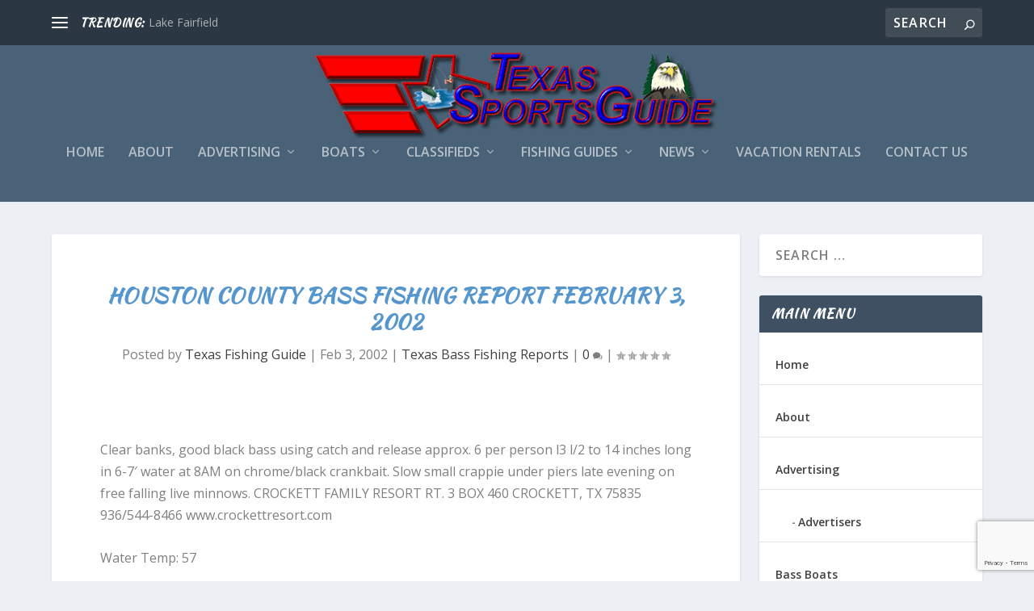

--- FILE ---
content_type: text/html; charset=utf-8
request_url: https://www.google.com/recaptcha/api2/anchor?ar=1&k=6LfJe04kAAAAAHihgOmvCYB-AXby1CHoP54KafAe&co=aHR0cHM6Ly90ZXhzLmNvbTo0NDM.&hl=en&v=PoyoqOPhxBO7pBk68S4YbpHZ&size=invisible&anchor-ms=20000&execute-ms=30000&cb=5ku0tx994rr8
body_size: 49906
content:
<!DOCTYPE HTML><html dir="ltr" lang="en"><head><meta http-equiv="Content-Type" content="text/html; charset=UTF-8">
<meta http-equiv="X-UA-Compatible" content="IE=edge">
<title>reCAPTCHA</title>
<style type="text/css">
/* cyrillic-ext */
@font-face {
  font-family: 'Roboto';
  font-style: normal;
  font-weight: 400;
  font-stretch: 100%;
  src: url(//fonts.gstatic.com/s/roboto/v48/KFO7CnqEu92Fr1ME7kSn66aGLdTylUAMa3GUBHMdazTgWw.woff2) format('woff2');
  unicode-range: U+0460-052F, U+1C80-1C8A, U+20B4, U+2DE0-2DFF, U+A640-A69F, U+FE2E-FE2F;
}
/* cyrillic */
@font-face {
  font-family: 'Roboto';
  font-style: normal;
  font-weight: 400;
  font-stretch: 100%;
  src: url(//fonts.gstatic.com/s/roboto/v48/KFO7CnqEu92Fr1ME7kSn66aGLdTylUAMa3iUBHMdazTgWw.woff2) format('woff2');
  unicode-range: U+0301, U+0400-045F, U+0490-0491, U+04B0-04B1, U+2116;
}
/* greek-ext */
@font-face {
  font-family: 'Roboto';
  font-style: normal;
  font-weight: 400;
  font-stretch: 100%;
  src: url(//fonts.gstatic.com/s/roboto/v48/KFO7CnqEu92Fr1ME7kSn66aGLdTylUAMa3CUBHMdazTgWw.woff2) format('woff2');
  unicode-range: U+1F00-1FFF;
}
/* greek */
@font-face {
  font-family: 'Roboto';
  font-style: normal;
  font-weight: 400;
  font-stretch: 100%;
  src: url(//fonts.gstatic.com/s/roboto/v48/KFO7CnqEu92Fr1ME7kSn66aGLdTylUAMa3-UBHMdazTgWw.woff2) format('woff2');
  unicode-range: U+0370-0377, U+037A-037F, U+0384-038A, U+038C, U+038E-03A1, U+03A3-03FF;
}
/* math */
@font-face {
  font-family: 'Roboto';
  font-style: normal;
  font-weight: 400;
  font-stretch: 100%;
  src: url(//fonts.gstatic.com/s/roboto/v48/KFO7CnqEu92Fr1ME7kSn66aGLdTylUAMawCUBHMdazTgWw.woff2) format('woff2');
  unicode-range: U+0302-0303, U+0305, U+0307-0308, U+0310, U+0312, U+0315, U+031A, U+0326-0327, U+032C, U+032F-0330, U+0332-0333, U+0338, U+033A, U+0346, U+034D, U+0391-03A1, U+03A3-03A9, U+03B1-03C9, U+03D1, U+03D5-03D6, U+03F0-03F1, U+03F4-03F5, U+2016-2017, U+2034-2038, U+203C, U+2040, U+2043, U+2047, U+2050, U+2057, U+205F, U+2070-2071, U+2074-208E, U+2090-209C, U+20D0-20DC, U+20E1, U+20E5-20EF, U+2100-2112, U+2114-2115, U+2117-2121, U+2123-214F, U+2190, U+2192, U+2194-21AE, U+21B0-21E5, U+21F1-21F2, U+21F4-2211, U+2213-2214, U+2216-22FF, U+2308-230B, U+2310, U+2319, U+231C-2321, U+2336-237A, U+237C, U+2395, U+239B-23B7, U+23D0, U+23DC-23E1, U+2474-2475, U+25AF, U+25B3, U+25B7, U+25BD, U+25C1, U+25CA, U+25CC, U+25FB, U+266D-266F, U+27C0-27FF, U+2900-2AFF, U+2B0E-2B11, U+2B30-2B4C, U+2BFE, U+3030, U+FF5B, U+FF5D, U+1D400-1D7FF, U+1EE00-1EEFF;
}
/* symbols */
@font-face {
  font-family: 'Roboto';
  font-style: normal;
  font-weight: 400;
  font-stretch: 100%;
  src: url(//fonts.gstatic.com/s/roboto/v48/KFO7CnqEu92Fr1ME7kSn66aGLdTylUAMaxKUBHMdazTgWw.woff2) format('woff2');
  unicode-range: U+0001-000C, U+000E-001F, U+007F-009F, U+20DD-20E0, U+20E2-20E4, U+2150-218F, U+2190, U+2192, U+2194-2199, U+21AF, U+21E6-21F0, U+21F3, U+2218-2219, U+2299, U+22C4-22C6, U+2300-243F, U+2440-244A, U+2460-24FF, U+25A0-27BF, U+2800-28FF, U+2921-2922, U+2981, U+29BF, U+29EB, U+2B00-2BFF, U+4DC0-4DFF, U+FFF9-FFFB, U+10140-1018E, U+10190-1019C, U+101A0, U+101D0-101FD, U+102E0-102FB, U+10E60-10E7E, U+1D2C0-1D2D3, U+1D2E0-1D37F, U+1F000-1F0FF, U+1F100-1F1AD, U+1F1E6-1F1FF, U+1F30D-1F30F, U+1F315, U+1F31C, U+1F31E, U+1F320-1F32C, U+1F336, U+1F378, U+1F37D, U+1F382, U+1F393-1F39F, U+1F3A7-1F3A8, U+1F3AC-1F3AF, U+1F3C2, U+1F3C4-1F3C6, U+1F3CA-1F3CE, U+1F3D4-1F3E0, U+1F3ED, U+1F3F1-1F3F3, U+1F3F5-1F3F7, U+1F408, U+1F415, U+1F41F, U+1F426, U+1F43F, U+1F441-1F442, U+1F444, U+1F446-1F449, U+1F44C-1F44E, U+1F453, U+1F46A, U+1F47D, U+1F4A3, U+1F4B0, U+1F4B3, U+1F4B9, U+1F4BB, U+1F4BF, U+1F4C8-1F4CB, U+1F4D6, U+1F4DA, U+1F4DF, U+1F4E3-1F4E6, U+1F4EA-1F4ED, U+1F4F7, U+1F4F9-1F4FB, U+1F4FD-1F4FE, U+1F503, U+1F507-1F50B, U+1F50D, U+1F512-1F513, U+1F53E-1F54A, U+1F54F-1F5FA, U+1F610, U+1F650-1F67F, U+1F687, U+1F68D, U+1F691, U+1F694, U+1F698, U+1F6AD, U+1F6B2, U+1F6B9-1F6BA, U+1F6BC, U+1F6C6-1F6CF, U+1F6D3-1F6D7, U+1F6E0-1F6EA, U+1F6F0-1F6F3, U+1F6F7-1F6FC, U+1F700-1F7FF, U+1F800-1F80B, U+1F810-1F847, U+1F850-1F859, U+1F860-1F887, U+1F890-1F8AD, U+1F8B0-1F8BB, U+1F8C0-1F8C1, U+1F900-1F90B, U+1F93B, U+1F946, U+1F984, U+1F996, U+1F9E9, U+1FA00-1FA6F, U+1FA70-1FA7C, U+1FA80-1FA89, U+1FA8F-1FAC6, U+1FACE-1FADC, U+1FADF-1FAE9, U+1FAF0-1FAF8, U+1FB00-1FBFF;
}
/* vietnamese */
@font-face {
  font-family: 'Roboto';
  font-style: normal;
  font-weight: 400;
  font-stretch: 100%;
  src: url(//fonts.gstatic.com/s/roboto/v48/KFO7CnqEu92Fr1ME7kSn66aGLdTylUAMa3OUBHMdazTgWw.woff2) format('woff2');
  unicode-range: U+0102-0103, U+0110-0111, U+0128-0129, U+0168-0169, U+01A0-01A1, U+01AF-01B0, U+0300-0301, U+0303-0304, U+0308-0309, U+0323, U+0329, U+1EA0-1EF9, U+20AB;
}
/* latin-ext */
@font-face {
  font-family: 'Roboto';
  font-style: normal;
  font-weight: 400;
  font-stretch: 100%;
  src: url(//fonts.gstatic.com/s/roboto/v48/KFO7CnqEu92Fr1ME7kSn66aGLdTylUAMa3KUBHMdazTgWw.woff2) format('woff2');
  unicode-range: U+0100-02BA, U+02BD-02C5, U+02C7-02CC, U+02CE-02D7, U+02DD-02FF, U+0304, U+0308, U+0329, U+1D00-1DBF, U+1E00-1E9F, U+1EF2-1EFF, U+2020, U+20A0-20AB, U+20AD-20C0, U+2113, U+2C60-2C7F, U+A720-A7FF;
}
/* latin */
@font-face {
  font-family: 'Roboto';
  font-style: normal;
  font-weight: 400;
  font-stretch: 100%;
  src: url(//fonts.gstatic.com/s/roboto/v48/KFO7CnqEu92Fr1ME7kSn66aGLdTylUAMa3yUBHMdazQ.woff2) format('woff2');
  unicode-range: U+0000-00FF, U+0131, U+0152-0153, U+02BB-02BC, U+02C6, U+02DA, U+02DC, U+0304, U+0308, U+0329, U+2000-206F, U+20AC, U+2122, U+2191, U+2193, U+2212, U+2215, U+FEFF, U+FFFD;
}
/* cyrillic-ext */
@font-face {
  font-family: 'Roboto';
  font-style: normal;
  font-weight: 500;
  font-stretch: 100%;
  src: url(//fonts.gstatic.com/s/roboto/v48/KFO7CnqEu92Fr1ME7kSn66aGLdTylUAMa3GUBHMdazTgWw.woff2) format('woff2');
  unicode-range: U+0460-052F, U+1C80-1C8A, U+20B4, U+2DE0-2DFF, U+A640-A69F, U+FE2E-FE2F;
}
/* cyrillic */
@font-face {
  font-family: 'Roboto';
  font-style: normal;
  font-weight: 500;
  font-stretch: 100%;
  src: url(//fonts.gstatic.com/s/roboto/v48/KFO7CnqEu92Fr1ME7kSn66aGLdTylUAMa3iUBHMdazTgWw.woff2) format('woff2');
  unicode-range: U+0301, U+0400-045F, U+0490-0491, U+04B0-04B1, U+2116;
}
/* greek-ext */
@font-face {
  font-family: 'Roboto';
  font-style: normal;
  font-weight: 500;
  font-stretch: 100%;
  src: url(//fonts.gstatic.com/s/roboto/v48/KFO7CnqEu92Fr1ME7kSn66aGLdTylUAMa3CUBHMdazTgWw.woff2) format('woff2');
  unicode-range: U+1F00-1FFF;
}
/* greek */
@font-face {
  font-family: 'Roboto';
  font-style: normal;
  font-weight: 500;
  font-stretch: 100%;
  src: url(//fonts.gstatic.com/s/roboto/v48/KFO7CnqEu92Fr1ME7kSn66aGLdTylUAMa3-UBHMdazTgWw.woff2) format('woff2');
  unicode-range: U+0370-0377, U+037A-037F, U+0384-038A, U+038C, U+038E-03A1, U+03A3-03FF;
}
/* math */
@font-face {
  font-family: 'Roboto';
  font-style: normal;
  font-weight: 500;
  font-stretch: 100%;
  src: url(//fonts.gstatic.com/s/roboto/v48/KFO7CnqEu92Fr1ME7kSn66aGLdTylUAMawCUBHMdazTgWw.woff2) format('woff2');
  unicode-range: U+0302-0303, U+0305, U+0307-0308, U+0310, U+0312, U+0315, U+031A, U+0326-0327, U+032C, U+032F-0330, U+0332-0333, U+0338, U+033A, U+0346, U+034D, U+0391-03A1, U+03A3-03A9, U+03B1-03C9, U+03D1, U+03D5-03D6, U+03F0-03F1, U+03F4-03F5, U+2016-2017, U+2034-2038, U+203C, U+2040, U+2043, U+2047, U+2050, U+2057, U+205F, U+2070-2071, U+2074-208E, U+2090-209C, U+20D0-20DC, U+20E1, U+20E5-20EF, U+2100-2112, U+2114-2115, U+2117-2121, U+2123-214F, U+2190, U+2192, U+2194-21AE, U+21B0-21E5, U+21F1-21F2, U+21F4-2211, U+2213-2214, U+2216-22FF, U+2308-230B, U+2310, U+2319, U+231C-2321, U+2336-237A, U+237C, U+2395, U+239B-23B7, U+23D0, U+23DC-23E1, U+2474-2475, U+25AF, U+25B3, U+25B7, U+25BD, U+25C1, U+25CA, U+25CC, U+25FB, U+266D-266F, U+27C0-27FF, U+2900-2AFF, U+2B0E-2B11, U+2B30-2B4C, U+2BFE, U+3030, U+FF5B, U+FF5D, U+1D400-1D7FF, U+1EE00-1EEFF;
}
/* symbols */
@font-face {
  font-family: 'Roboto';
  font-style: normal;
  font-weight: 500;
  font-stretch: 100%;
  src: url(//fonts.gstatic.com/s/roboto/v48/KFO7CnqEu92Fr1ME7kSn66aGLdTylUAMaxKUBHMdazTgWw.woff2) format('woff2');
  unicode-range: U+0001-000C, U+000E-001F, U+007F-009F, U+20DD-20E0, U+20E2-20E4, U+2150-218F, U+2190, U+2192, U+2194-2199, U+21AF, U+21E6-21F0, U+21F3, U+2218-2219, U+2299, U+22C4-22C6, U+2300-243F, U+2440-244A, U+2460-24FF, U+25A0-27BF, U+2800-28FF, U+2921-2922, U+2981, U+29BF, U+29EB, U+2B00-2BFF, U+4DC0-4DFF, U+FFF9-FFFB, U+10140-1018E, U+10190-1019C, U+101A0, U+101D0-101FD, U+102E0-102FB, U+10E60-10E7E, U+1D2C0-1D2D3, U+1D2E0-1D37F, U+1F000-1F0FF, U+1F100-1F1AD, U+1F1E6-1F1FF, U+1F30D-1F30F, U+1F315, U+1F31C, U+1F31E, U+1F320-1F32C, U+1F336, U+1F378, U+1F37D, U+1F382, U+1F393-1F39F, U+1F3A7-1F3A8, U+1F3AC-1F3AF, U+1F3C2, U+1F3C4-1F3C6, U+1F3CA-1F3CE, U+1F3D4-1F3E0, U+1F3ED, U+1F3F1-1F3F3, U+1F3F5-1F3F7, U+1F408, U+1F415, U+1F41F, U+1F426, U+1F43F, U+1F441-1F442, U+1F444, U+1F446-1F449, U+1F44C-1F44E, U+1F453, U+1F46A, U+1F47D, U+1F4A3, U+1F4B0, U+1F4B3, U+1F4B9, U+1F4BB, U+1F4BF, U+1F4C8-1F4CB, U+1F4D6, U+1F4DA, U+1F4DF, U+1F4E3-1F4E6, U+1F4EA-1F4ED, U+1F4F7, U+1F4F9-1F4FB, U+1F4FD-1F4FE, U+1F503, U+1F507-1F50B, U+1F50D, U+1F512-1F513, U+1F53E-1F54A, U+1F54F-1F5FA, U+1F610, U+1F650-1F67F, U+1F687, U+1F68D, U+1F691, U+1F694, U+1F698, U+1F6AD, U+1F6B2, U+1F6B9-1F6BA, U+1F6BC, U+1F6C6-1F6CF, U+1F6D3-1F6D7, U+1F6E0-1F6EA, U+1F6F0-1F6F3, U+1F6F7-1F6FC, U+1F700-1F7FF, U+1F800-1F80B, U+1F810-1F847, U+1F850-1F859, U+1F860-1F887, U+1F890-1F8AD, U+1F8B0-1F8BB, U+1F8C0-1F8C1, U+1F900-1F90B, U+1F93B, U+1F946, U+1F984, U+1F996, U+1F9E9, U+1FA00-1FA6F, U+1FA70-1FA7C, U+1FA80-1FA89, U+1FA8F-1FAC6, U+1FACE-1FADC, U+1FADF-1FAE9, U+1FAF0-1FAF8, U+1FB00-1FBFF;
}
/* vietnamese */
@font-face {
  font-family: 'Roboto';
  font-style: normal;
  font-weight: 500;
  font-stretch: 100%;
  src: url(//fonts.gstatic.com/s/roboto/v48/KFO7CnqEu92Fr1ME7kSn66aGLdTylUAMa3OUBHMdazTgWw.woff2) format('woff2');
  unicode-range: U+0102-0103, U+0110-0111, U+0128-0129, U+0168-0169, U+01A0-01A1, U+01AF-01B0, U+0300-0301, U+0303-0304, U+0308-0309, U+0323, U+0329, U+1EA0-1EF9, U+20AB;
}
/* latin-ext */
@font-face {
  font-family: 'Roboto';
  font-style: normal;
  font-weight: 500;
  font-stretch: 100%;
  src: url(//fonts.gstatic.com/s/roboto/v48/KFO7CnqEu92Fr1ME7kSn66aGLdTylUAMa3KUBHMdazTgWw.woff2) format('woff2');
  unicode-range: U+0100-02BA, U+02BD-02C5, U+02C7-02CC, U+02CE-02D7, U+02DD-02FF, U+0304, U+0308, U+0329, U+1D00-1DBF, U+1E00-1E9F, U+1EF2-1EFF, U+2020, U+20A0-20AB, U+20AD-20C0, U+2113, U+2C60-2C7F, U+A720-A7FF;
}
/* latin */
@font-face {
  font-family: 'Roboto';
  font-style: normal;
  font-weight: 500;
  font-stretch: 100%;
  src: url(//fonts.gstatic.com/s/roboto/v48/KFO7CnqEu92Fr1ME7kSn66aGLdTylUAMa3yUBHMdazQ.woff2) format('woff2');
  unicode-range: U+0000-00FF, U+0131, U+0152-0153, U+02BB-02BC, U+02C6, U+02DA, U+02DC, U+0304, U+0308, U+0329, U+2000-206F, U+20AC, U+2122, U+2191, U+2193, U+2212, U+2215, U+FEFF, U+FFFD;
}
/* cyrillic-ext */
@font-face {
  font-family: 'Roboto';
  font-style: normal;
  font-weight: 900;
  font-stretch: 100%;
  src: url(//fonts.gstatic.com/s/roboto/v48/KFO7CnqEu92Fr1ME7kSn66aGLdTylUAMa3GUBHMdazTgWw.woff2) format('woff2');
  unicode-range: U+0460-052F, U+1C80-1C8A, U+20B4, U+2DE0-2DFF, U+A640-A69F, U+FE2E-FE2F;
}
/* cyrillic */
@font-face {
  font-family: 'Roboto';
  font-style: normal;
  font-weight: 900;
  font-stretch: 100%;
  src: url(//fonts.gstatic.com/s/roboto/v48/KFO7CnqEu92Fr1ME7kSn66aGLdTylUAMa3iUBHMdazTgWw.woff2) format('woff2');
  unicode-range: U+0301, U+0400-045F, U+0490-0491, U+04B0-04B1, U+2116;
}
/* greek-ext */
@font-face {
  font-family: 'Roboto';
  font-style: normal;
  font-weight: 900;
  font-stretch: 100%;
  src: url(//fonts.gstatic.com/s/roboto/v48/KFO7CnqEu92Fr1ME7kSn66aGLdTylUAMa3CUBHMdazTgWw.woff2) format('woff2');
  unicode-range: U+1F00-1FFF;
}
/* greek */
@font-face {
  font-family: 'Roboto';
  font-style: normal;
  font-weight: 900;
  font-stretch: 100%;
  src: url(//fonts.gstatic.com/s/roboto/v48/KFO7CnqEu92Fr1ME7kSn66aGLdTylUAMa3-UBHMdazTgWw.woff2) format('woff2');
  unicode-range: U+0370-0377, U+037A-037F, U+0384-038A, U+038C, U+038E-03A1, U+03A3-03FF;
}
/* math */
@font-face {
  font-family: 'Roboto';
  font-style: normal;
  font-weight: 900;
  font-stretch: 100%;
  src: url(//fonts.gstatic.com/s/roboto/v48/KFO7CnqEu92Fr1ME7kSn66aGLdTylUAMawCUBHMdazTgWw.woff2) format('woff2');
  unicode-range: U+0302-0303, U+0305, U+0307-0308, U+0310, U+0312, U+0315, U+031A, U+0326-0327, U+032C, U+032F-0330, U+0332-0333, U+0338, U+033A, U+0346, U+034D, U+0391-03A1, U+03A3-03A9, U+03B1-03C9, U+03D1, U+03D5-03D6, U+03F0-03F1, U+03F4-03F5, U+2016-2017, U+2034-2038, U+203C, U+2040, U+2043, U+2047, U+2050, U+2057, U+205F, U+2070-2071, U+2074-208E, U+2090-209C, U+20D0-20DC, U+20E1, U+20E5-20EF, U+2100-2112, U+2114-2115, U+2117-2121, U+2123-214F, U+2190, U+2192, U+2194-21AE, U+21B0-21E5, U+21F1-21F2, U+21F4-2211, U+2213-2214, U+2216-22FF, U+2308-230B, U+2310, U+2319, U+231C-2321, U+2336-237A, U+237C, U+2395, U+239B-23B7, U+23D0, U+23DC-23E1, U+2474-2475, U+25AF, U+25B3, U+25B7, U+25BD, U+25C1, U+25CA, U+25CC, U+25FB, U+266D-266F, U+27C0-27FF, U+2900-2AFF, U+2B0E-2B11, U+2B30-2B4C, U+2BFE, U+3030, U+FF5B, U+FF5D, U+1D400-1D7FF, U+1EE00-1EEFF;
}
/* symbols */
@font-face {
  font-family: 'Roboto';
  font-style: normal;
  font-weight: 900;
  font-stretch: 100%;
  src: url(//fonts.gstatic.com/s/roboto/v48/KFO7CnqEu92Fr1ME7kSn66aGLdTylUAMaxKUBHMdazTgWw.woff2) format('woff2');
  unicode-range: U+0001-000C, U+000E-001F, U+007F-009F, U+20DD-20E0, U+20E2-20E4, U+2150-218F, U+2190, U+2192, U+2194-2199, U+21AF, U+21E6-21F0, U+21F3, U+2218-2219, U+2299, U+22C4-22C6, U+2300-243F, U+2440-244A, U+2460-24FF, U+25A0-27BF, U+2800-28FF, U+2921-2922, U+2981, U+29BF, U+29EB, U+2B00-2BFF, U+4DC0-4DFF, U+FFF9-FFFB, U+10140-1018E, U+10190-1019C, U+101A0, U+101D0-101FD, U+102E0-102FB, U+10E60-10E7E, U+1D2C0-1D2D3, U+1D2E0-1D37F, U+1F000-1F0FF, U+1F100-1F1AD, U+1F1E6-1F1FF, U+1F30D-1F30F, U+1F315, U+1F31C, U+1F31E, U+1F320-1F32C, U+1F336, U+1F378, U+1F37D, U+1F382, U+1F393-1F39F, U+1F3A7-1F3A8, U+1F3AC-1F3AF, U+1F3C2, U+1F3C4-1F3C6, U+1F3CA-1F3CE, U+1F3D4-1F3E0, U+1F3ED, U+1F3F1-1F3F3, U+1F3F5-1F3F7, U+1F408, U+1F415, U+1F41F, U+1F426, U+1F43F, U+1F441-1F442, U+1F444, U+1F446-1F449, U+1F44C-1F44E, U+1F453, U+1F46A, U+1F47D, U+1F4A3, U+1F4B0, U+1F4B3, U+1F4B9, U+1F4BB, U+1F4BF, U+1F4C8-1F4CB, U+1F4D6, U+1F4DA, U+1F4DF, U+1F4E3-1F4E6, U+1F4EA-1F4ED, U+1F4F7, U+1F4F9-1F4FB, U+1F4FD-1F4FE, U+1F503, U+1F507-1F50B, U+1F50D, U+1F512-1F513, U+1F53E-1F54A, U+1F54F-1F5FA, U+1F610, U+1F650-1F67F, U+1F687, U+1F68D, U+1F691, U+1F694, U+1F698, U+1F6AD, U+1F6B2, U+1F6B9-1F6BA, U+1F6BC, U+1F6C6-1F6CF, U+1F6D3-1F6D7, U+1F6E0-1F6EA, U+1F6F0-1F6F3, U+1F6F7-1F6FC, U+1F700-1F7FF, U+1F800-1F80B, U+1F810-1F847, U+1F850-1F859, U+1F860-1F887, U+1F890-1F8AD, U+1F8B0-1F8BB, U+1F8C0-1F8C1, U+1F900-1F90B, U+1F93B, U+1F946, U+1F984, U+1F996, U+1F9E9, U+1FA00-1FA6F, U+1FA70-1FA7C, U+1FA80-1FA89, U+1FA8F-1FAC6, U+1FACE-1FADC, U+1FADF-1FAE9, U+1FAF0-1FAF8, U+1FB00-1FBFF;
}
/* vietnamese */
@font-face {
  font-family: 'Roboto';
  font-style: normal;
  font-weight: 900;
  font-stretch: 100%;
  src: url(//fonts.gstatic.com/s/roboto/v48/KFO7CnqEu92Fr1ME7kSn66aGLdTylUAMa3OUBHMdazTgWw.woff2) format('woff2');
  unicode-range: U+0102-0103, U+0110-0111, U+0128-0129, U+0168-0169, U+01A0-01A1, U+01AF-01B0, U+0300-0301, U+0303-0304, U+0308-0309, U+0323, U+0329, U+1EA0-1EF9, U+20AB;
}
/* latin-ext */
@font-face {
  font-family: 'Roboto';
  font-style: normal;
  font-weight: 900;
  font-stretch: 100%;
  src: url(//fonts.gstatic.com/s/roboto/v48/KFO7CnqEu92Fr1ME7kSn66aGLdTylUAMa3KUBHMdazTgWw.woff2) format('woff2');
  unicode-range: U+0100-02BA, U+02BD-02C5, U+02C7-02CC, U+02CE-02D7, U+02DD-02FF, U+0304, U+0308, U+0329, U+1D00-1DBF, U+1E00-1E9F, U+1EF2-1EFF, U+2020, U+20A0-20AB, U+20AD-20C0, U+2113, U+2C60-2C7F, U+A720-A7FF;
}
/* latin */
@font-face {
  font-family: 'Roboto';
  font-style: normal;
  font-weight: 900;
  font-stretch: 100%;
  src: url(//fonts.gstatic.com/s/roboto/v48/KFO7CnqEu92Fr1ME7kSn66aGLdTylUAMa3yUBHMdazQ.woff2) format('woff2');
  unicode-range: U+0000-00FF, U+0131, U+0152-0153, U+02BB-02BC, U+02C6, U+02DA, U+02DC, U+0304, U+0308, U+0329, U+2000-206F, U+20AC, U+2122, U+2191, U+2193, U+2212, U+2215, U+FEFF, U+FFFD;
}

</style>
<link rel="stylesheet" type="text/css" href="https://www.gstatic.com/recaptcha/releases/PoyoqOPhxBO7pBk68S4YbpHZ/styles__ltr.css">
<script nonce="eDkDxvK1EtJ1riiTWY-rMA" type="text/javascript">window['__recaptcha_api'] = 'https://www.google.com/recaptcha/api2/';</script>
<script type="text/javascript" src="https://www.gstatic.com/recaptcha/releases/PoyoqOPhxBO7pBk68S4YbpHZ/recaptcha__en.js" nonce="eDkDxvK1EtJ1riiTWY-rMA">
      
    </script></head>
<body><div id="rc-anchor-alert" class="rc-anchor-alert"></div>
<input type="hidden" id="recaptcha-token" value="[base64]">
<script type="text/javascript" nonce="eDkDxvK1EtJ1riiTWY-rMA">
      recaptcha.anchor.Main.init("[\x22ainput\x22,[\x22bgdata\x22,\x22\x22,\[base64]/[base64]/[base64]/KE4oMTI0LHYsdi5HKSxMWihsLHYpKTpOKDEyNCx2LGwpLFYpLHYpLFQpKSxGKDE3MSx2KX0scjc9ZnVuY3Rpb24obCl7cmV0dXJuIGx9LEM9ZnVuY3Rpb24obCxWLHYpe04odixsLFYpLFZbYWtdPTI3OTZ9LG49ZnVuY3Rpb24obCxWKXtWLlg9KChWLlg/[base64]/[base64]/[base64]/[base64]/[base64]/[base64]/[base64]/[base64]/[base64]/[base64]/[base64]\\u003d\x22,\[base64]\x22,\x22P8KyeV7Ch0IYRcK4w5TDqUlhBngBw6XClA12wqgGwpjCkVfDoEVrCsKASlbCu8KBwqk/WRvDpjfCpzBUwrHDsMKuacOHw4xpw7rCisKKM2ogIMO3w7bCusKob8OLZwjDrVU1SMKqw5/CngF7w64iwoQ6R0PDgsOYRB3DhWRiecOgw4IeZkDCj0nDiMKew7PDlh3ClcKsw5pGwpPDvBZhNnIJNWduw4Mzw6XClADCmzrDnVBow7lYNmI5AQbDlcOKDMOsw641NRhaVD/Dg8KufWt5TncWfMOZdsKyMyJLYxLCpsO/[base64]/[base64]/Dv8Opw6JdWMKOwrnDuRkhwovDg8OeSsKqwqQFZsOLZ8KvK8OqYcOcw4DDqF7DlcKyKsKXUTHCqg/Du2w1wolcw6rDrnzCnUrCr8KfYMOJcRvDncO5OcKaccO4KwzCu8OhwqbDsmh/[base64]/CusKDIMOZw4zDn8Ovw5hwWFM2RUosRSEaw4fDncO4wqPDrGQPWhAXwr/Cojpkd8OwSUpCVsOkKWshSCDCoMOhwrIBP3bDtmbDvVfCpsOeUcO9w70bWcO/[base64]/w5XDjsKEwobDicOCDGseRMKdw457D1Q4wqo7DMKIXcKGw45MZ8KjcxcMYcO5B8KKw4DCpMOzw6sWRMKoOS/[base64]/D8OxwpkfYMOow6jCg8O+O8OHZDvCg8KIEg7CvcOMPsO6w5LCnX/CtcKaw6jDvnLCqzjCu3nDgh8Swp4Sw7ABScORwpYVHAt5wrvDjgfDhcOzScKIRU7Dr8Kpw5zCuWQFw7gNc8OPw5g5w7BwAsKTcsOWwrtKKkYkI8Onw7IYR8KEw5bDucO5V8KjRsKSwrvCqzMPASZVw41bbQXDvADDgzBSwqjDmh92RsOsw4/DiMOBwpJ/w7nClE9CN8KiUcKZwpJrw7PDssOEwo3CvcK+w7vCqsKTbHfCullnMcK7HEAldMO3JsKqwqLCmsKwXSfChi3DhRrCm04VwrFKwowuP8KXw6vDpWgJY2w/[base64]/PMKTAxwFFGPDjH1JFV7CiRPDssODworCj3ZBw5bCo180amlUbMKvwqoWw4dyw7N8Dk3ClnQCwr9iS27CiBjDrB/DgsOcw7bCtgRVK8OlwqXDocORLn4ff01HwrMQX8O4wrrCh1VUwphbajMsw5d5w6zCpwciTDlyw5ZoT8OeL8Kuwr/[base64]/wrwNw5rCsCULeRdjw55rwprCijp4wo7Dl8OiZBUqH8KCF33CuDLChMKpbsOEBmbDikPCqMK5X8KpwqFnwojCgsKOKgrCn8OvVnxNwoFxTSjDtQvDvwzDuU7DrFhow64/w6dVw409w68ww5/Ds8OwZsKWbcKiwqjCrMOMwoxxRMOKPQLCjMOcw6XCicKRw4Ewa2nCnH7ClsO7Eg0fw4LDosK2KkjCt17Di2kWw5LCjcK0fzN0V2cVwqM+w4DCgD8cw6R0XcOgwqphw70/w4fCiwxkwqJOwqHDnFdnN8KPB8KCOUjDi0JZdMOHwptPwp7CiBlqwp9IwpZnW8KRw6ltwpDDocKnwqM+XWjCtFfDrcOTU1XCr8O1JQ7CisKZwrJeZ3YzYB5Hw486XcKmJktNFnk5O8OMCMKsw48xYj/DjEw/[base64]/CsnJEUsOWwqgmwqBMwq4BwqVPwoJjR8OeBGHDiwpZNsKRw68CJwxIwoZYLsKOw7pLw4nCucOOwrRbK8Opw7gHOsKEwq/DtMKZwrbCqCg2wrbCgx4HLcKNBMKub8Kkw6ZfwpQ/wppnEVLDuMOzUnbDkMKwDA0FwprDgG4sQAbCvsOVw5w7wrwOESooKMO6wrLDql/DjMOsTsKSVMK2PsO4fl7ClMOzw7nDmTQ6w6DDg8KcwoDDrWlDw6jCkMKYwp5Sw6pLw57DoUs8BETCi8OlXsOWw7Bzw7/[base64]/wqBRYj1qwrQ6w7PDncKgZBwMUDHDl0LCqcOSwqPDjRlRw7cww5LCtGnDo8KRw47CgUdqw5Ejw7gAc8Kkwp3DsxzCryM6entzwr7CuRnDuQzCngNbwoTCuwvDomkfw7R8w6nDmDjClMK4bsOJwrfDjcOzw6FWOWJ/w40zasOuwqjDuTLCosKSw6JLwrDCrsOtwpDCrx1aw5LDuyJZYMOkOx8hwrbDicOkwrbDjBVjIsOAIcKOw5NZZsOCL1RywosjOMKfw5lfwoI+w7vCsGUJw7PDh8KVw63CsMOsJG8tEsOhKTzDnE/DuituwrvCp8KpwobDribDvMOmAgPDm8Oewq7CjsOPMzjCjgXDhGMLwrvCksKcO8KKU8KDw45ewpHCncOqwqIKwqHCq8Kqw5LCpBbDvWR/[base64]/CsK6ZMOMwqHCh8Ovw6HDrlXCl8K3ZEokw6nDlVHCnEPDuijDtcKmwqkdworCncK0wppWYz1GCMO9Cm8owpDCpSNcRzllasOEXcO+wpHDjzARwp/Dsg5Gw6bDnMOrwqNrwrPCkEDDlGnCqsKLEsKTN8O/w6s4wqFtw7LDlcKkR3IycRvCtcOfw4d+w6PDsTEzw6EmEsOcw6fCmsKqEsKcw7XDvsKPw6NPw50vEAw9wqU0fhTCkQnCgMKgLGXDlmrDnBxDBcOewq3DvD8awo7CnMKNKlJ/w5zDscO6ecOPDw3DkkfCvCAWwq9xbTTCp8OJw5ALOHLDrR/Ds8OmJhjDtMKtCQEtNsK2MAVXwrfDnsOqQm4Rw75fTzksw4sbKS7ChcKhwpECYsOFw7LDn8KFU1XCvsOiw5LCsQzDtsOZwoAgw4lLC0jCvsKNO8O+QzzCgsKrMUfDicOYwp5uDgA5w6s/[base64]/Dv8Kow4HCrMO/a8KAwqHDkMOMV8KtPMK8GsONw4IBV8OOAcK7w4/Cn8KGwqEvwqtDwpFQw50EwqzDu8KGw43Cg8Kfej8wFihgQ058wqo8w4PDicKww63CiBjDsMO4ZBMlw41UIVJhw68UUUTDlgPCtWUcwpJmw40mwrJYw6hIwqjDsRlYcMKpwrLDjB9+w6/Co2/Dl8KPXcKrw4nDqsKxwoDDksOjw43DvwrCmHhmw77DiEV2TsOFwp53w5XCkCLCmcO3Q8ORw7XClcOgJsKTwqBWOwTDmcOSKQVyP3NBTFFaDAfDicOrQyhbw79hw64AejRNwqLDkMO/WFROZMKnPWRiIAwQQMO9PMO8CcKLPMKXwpApw6ZNwr0zwo8dw75dPTMNBChgwoFJT0PDssOMwrZIwqXDuHbDtR3DocOKw4XChTjDlsOOR8KZw6wLwrHCllkiFFYMZMKQHDgvKMOgB8K9WiLChDLDj8KzCSZMwpUyw5Zewr3Dg8KWVXk2YMKiw67ClxrDsD/[base64]/CkMOlwrHCnmdjL8OUw4wsw6vCjcKIRMOsAXvCqnHDvybCgTwtC8KvJhPDnMO0w5Jdw4cfM8KWwojDtWrDqcObDRjCqFY4VcKyWcKtZXrCpzfDr2bDvHgzd8Ktw6fCsCVgAz9IdjM9AS9PwpdNDgnCgGHDm8O6wq7Dh34/MH7DiT9/OWnCnsOtw44FSsKKS1Q3wrkNUlZ5w4nDusObw7/DoSlSwoV4egACwohWw5LCnTBywoVSf8KNwpDCocOAw4Ijw7BVAMOJwqvDn8KPCMOxwp3ConzCmT3Cq8O/w4zDoi0zbD5owqzCjRbDhcOOVTrCvSVOw7PDoAfCoDdMw4pPwr3DscO+woJowqHCrQ7DpcOowp4lCys5wq5+DsK8wq/[base64]/w5jCvDRoDsO5SWoqw61Bw5LDqA3CssKMw4Q1w5HClcO0dsOiDMK9ScKmUMOXwo0TcsO+FHUlecKYw6rCk8OmwrrCpsKWw7jChcObOxloOWrChMOxCksTdARnWDlHw6bCs8KLGyrCiMOAPUrCp1hLw447w7XCscKLw7JZH8K/wrIOXUfCssOUw4xGJBrDhXF8w5rCj8OVw4vCvynDsVXDocKdwos8w4Y/RDI2w7LCmC/[base64]/w7dUw5TDry41w6wPwrbDiAtQWcOjeMO9w5jDkcOeByJkwrHDih0QYSlbYDTDm8KtC8KBOTNteMOhfcObwp7ClcObw4nDvsK2Z2jCpcOnX8OpwrrDkcOgfl7Dg0Y2wojDj8K4Rm7CscOrwp/DllnCr8OuesOUQ8O1K8K0w7HCnsOCBsKVwoo7w75pIMOiw4ZiwrBSS1BuwrRVwpPDksO+wptewq7CisOJwoFxw5/[base64]/FAHDmV7Cv8OAw5sFwqQcw5dpFsO9wp5HPsO6wqh7a2UqwqHDicK6ecOdTmQgw4sxGsKew6tnYhBqwp3Cm8OMw6IQElTCgMKBRMKCw5/Ch8OSw7zDmifCgMKANBzCqHvCmGbDogdUI8OywoDCozXDolsnR1HDtgIQwpTDksO9DwUJw6MTw4wUwobDv8KKwqohwplxwqvDhMO+fsOrW8KbF8KKwpbCm8O1woMEU8OcZ0BKwprCs8K6WwZlKWM4f2BFwqfCkn1yQx0YbkrDpxzDqj7CpHE+wozDrQwOw4/[base64]/B2hCP01Mw6smesO6McOuHzDClsOOVCjDi0TCq8KRa8OLMm4FfcO6w7tGbsODeALDmsOoJsKsw7VrwpZoKnrDqsOcasKwbQfCusKtw7svw4hOw6/CmMOgw75aER4UBsOtwrQRasOOw4IOwq5Xw4lLCcK2A0jCgMOHfMKWHsO4ZxfCq8Onw4fDjMOKHAtYw6LDj3weKCDDmF/DgHYSw67DshLClkwIVX3CtmVAwp/CnMOywo3DtBQEw7/DmcOtw5zCvAQRG8O0wrUVwqZtLMOhBAjCtcO9YcK+Bm/[base64]/DpR8QwrU7wqRyKsO2w4QjI2zDvcKPw40uHQwRdsO0w4vDkk8NFBXDihbCpMOuwqB2w5jDgwbDjsOvf8Okwq7CusOJw5hdw41Cw5vCn8O3wr9Tw6ZsworDu8OqBsOKX8KjdHkbBMOnw7/Ck8KNMsKSwobDkX7CsMK5EQbDsMOqVDRuw6pVRMObfMOfLcO4MMK3wo7DlyQew7Zdw7VOwpgXw6/DmMKXw4rDoRnDjX/[base64]/Cqg3CjFt4wrlubkB6w5jDt8KoUBzCvMKzw6TCu39AwrYmw5LCmSLCoMKLVcKYwq3DmcOew7/CkHvCgsOnwpRHInrDrcKqwqbDkA5xw5NsKRvDpyRvZMO+w6HDjV1sw696OlnDlMKgcntIbWI2woLCkcOHYGrDnAdGwqoWw5vClMKZQsKRHsKZw6BUw4h/NsKiwrLCjsKlSlDCqVPDtAQZwqvCmxtTF8K9aB9VJUcUwoTCocKLFmtIah7ClsKww4pxw7PChMO/[base64]/CtsKOw6FLw6hlw4BEwpgtPsKQMWTDpMO4w6jDnsOsO8Klw5zDnHUAXMOWaVfDh1R8f8KpFsO9w55wR29zwqNvwpnCt8OKGH/DlMK6BsOlJcOOw7fDniRhVsOowodWTS7CiDHCg23CrsK5wqR8PEzCgMKkwrzDnBRiRsO8w5LCjcKAZDzClsOEwooRQ3R4w6sNwrHDv8O7G8Ozw7jClMKBw6Yew4JlwroFw4rDgcKLVMOualbCs8KKXxs7Ci3CtQhzMD/CpsKgFcO/woQRwoxXwoldw6XCk8K/wphjw4nCisKsw7l2w4/Dn8KFwpw8O8OBdMOTUsOhL1J3IyHCjsOeDcK7w4bDoMKww47Cj2E3woXCsmYWPWnCtm/Dg3XCucOcQxfCicKVSAgjw6LCtsKCwoRpasKmw5cCw6Y+woQYFixsQsKgwphXwp7CiHPDgMKaDyTCoSvDtcK/[base64]/[base64]/[base64]/Cv8Opw4HCuS9Zw5bCssKhwqJDwr/DgAB5wr3DosKLw7NRwpsWAMKXB8OOw47DiEUlGS5mwpjCgsK7woPCunbDuVLCpy3Ct3nCgwXDjFQgwpYNRXvCicKcw4DCl8O/wpM/F3fDiMOHw6HDp155HMKgw7vCpDBiwrVVB3Iuw508Ok/CmXYVw7hRNXxVw57CuVINw6tnA8KPKDjCp17DgsOIw4HDu8OcbcO3wr1jwqTDpsKJw6olO8Oyw6PCjsKpQsOtSCPDocOgOS3DoVJZHcKFwrbCi8OidsOSTsKUwpLDnhzDn07CtUfCqzzDgMKFCDFTw6lowrbCv8KMNW/CuVrCqRwGw5/CmMKoKMKhwqESw51HwqzClMKJTMOTCEPCmcKjw5HDg1zCnkrDscKKw7k0GMOkYQ4GRsKaKcKESsKbF0tkPsKUwpluMEbCjcODYcOcw449wp05RVBdw65rwpXDucK+XMOPwrAGw7HCucKNwp/DikoGfsK1wqXDlU3Dh8Obw7szwoZLwrjCuMO5w5fCrx1Kw6A4wpt5woDCjD3DkWBqdWYKTMKFw74PRcOjw5rDqk/Dl8OZw6wQasOJR1PChsO1JTgXEwcWw7UnwpNhMR/DqMOCUhDDssKYIQUtwp80VsO+w4LCkw7Cv3nCrzfDhcKkwo/CgMOfbsKdE1PDk04Rw7Zza8Kgw4ELw5NQDsO4J0HDqsKRb8Oaw6bDuMKEAFhcKMOiwrPDumsvwo/CsxzDmsO5BsO2SQvCmyHCoX/[base64]/Dr8O/[base64]/f0xLWR7DpcOUwqzDgUzCjcKuw6wVwoMDwqZ7wqADYm7Cl8ORF8KSPsOqJMKRHcKFwr0PwpFFfTFeVmYWwofDqEHDiTluwr/DvcKramcdZjvCpsOONTdWCcKuMDnCocKgMyQNw6VwwpnCtMKZfFvCmwzDg8KywrXCgsOnE03CnVLDnmLCncOgFXHDlF8hGRbCkBxLw4vDqsOFQRfCoR45w4DCg8Kkw6bCkcKDSldiXzk9KcKAwp19FcOSMVx7wrgDw6rCjHbDvMKKw7kgGmwcw596w4tfw4/Dlz3CmcOBw4sPwp8Uw7jDl0xeF2rDhHjDp2t1GSYdX8O2woFqTsKIwrvCkMKzHsKmwqXCjcORJhdTPjbDisOxw5wiRwfDo2MQLAQkQ8ORJA7CpsKAw5MYaRdLcw/DisK/[base64]/DpFvCg8K9w7jCqU7Do3IHw7IawqwHAsOywpDDu3h0wqjCmkfDgcKLBsOEwq19GcK3VgtVCsK7wrhHwrXDgk3ChsOOw5PCkcKowqoGw5zCgVjDq8KZPMKrw4jCvcO7wpnCrHbCk11meFzCtjcww5Q9w5fCnh7Dj8KXw6/[base64]/[base64]/Ck8O1FlIPVsK5fcOWwrRUWXzDksO9wrTDkSnCqcKlWsKDN8K4csOyISIdI8KhwpLDnW0fwo0qDHfDmTTDuW3Cv8KwL1cvw4fDhcKfwrbCqMOYw6Yzw6kfwpoyw5huw70Dwp/DrsOWw59gwrU8dXvCscOxw6IGwoZvw4Bre8ODLsK5w5rCtMOOw4g2KgnDo8Oxw4XDukDDlcKaw6bCt8OHwoR9csOAUsKJXMO5XsK2w7EYRsOpWDN2w6HDghYTw4YVw6TCiBTDgMO6AMKIHAXCt8Kyw5rDmFRrwpQnaRYfw5JFbMKuIcKdw6xGDV1NwqlnZBvCq2E/dMOJSTgIXMKHw7rCsjhDWsKjd8KvEcK4LBvCtE7Do8KKwpzDmsKrwqDDvsOZZ8KYwrsfYMKrw6k/wpvDkiEzwqhHw63DrQrDkzwJN8OiCMOWf31owpEqZ8KbHsONKAdTJi3Dvh/[base64]/Cj51AD/Ds8Oow5R1wrbDqMOgV3BfwrcZDsOtc8OnRl/DtXcIw6pfwqvDgsKQG8KdZzsdw5/ClktWw7/[base64]/DryMDAD3Dj8KJwpTDpHQFwqXDocOvwpQJwqTCrMK+wrrCiMKPSiptwoXCmF7Cpw4ywr7CnMK0wog3NMKWw4dNOMKPwqMYKcKawr/CqcKfR8O7HsKLw4rCjV7Dp8Kfw58BXMO7DcKZfcOEw4vCg8OSMsOKdi7DimI/wqduw73DvMObKMOoAsOlDsOUF2oZWhDCrCTCrsKzPBpxw4Quw4HDiGVtFwLCmF9YacOcJcKkw5nCucOJwp/CpVfCv17DrgxDw6nChnTCpcOuwprCgQPDj8Orw4J7w6Jxw7gzw7U0KHnCjxfDoyZnw5HCnisGBcOGwogTwp94LsKjw4nCiMOuAsKZwqnDnj3CtT/CgAbDssK6bxElwqRXZUYBw7rDml8RPD/Cg8OYGcKrNRLDpMOSSMKuYcK4UwbCoTfCpsKgf28wPcOYccKaw6rCrHnCpTYEwo7DlMKETsKgw5fDnELDscOhw7bDpsK/I8Owwo7DsBRQw5laLcKpw5LDqnlte2jDhxkRw4fCisKoOMONw73DgMOUNMKcw6F9dMOUc8O+EcKNCGAUwpJjwr1KwpFNwr/[base64]/w7psRznCg8KaUSIbwrUad8OaCMOOw53DucKfU1p7wpcxwokhTcOpwpw9O8KRwpwMbMOLwrAaRcOiw5t4DcKGN8KEN8K/JcODccOaPzPCmsKhw6FQwrfDjBnCkm/[base64]/ChcO2w4PDnnHCk8OtwpnDujhVw4HCpsOnPhtSwrczw7kZBTrDlGd/NcOzwrlkwqDDnRRawo1CYcOMTsK3wovCkMKfwrvDpXojwq5xwqrCjsOowqzDvGHDmMOuN8KqwqzCuiJnDXYWHSHCiMKywqRLw4JVwqA4dsKtL8Kowq7DhAPCjgohw7FWGU/Du8KOwo1selxRCcKVwpEKW8KGU1NBw5kYwp9dWCbDgMOlw5/[base64]/[base64]/wq7DmCwow43CqizCiwZdI2lDX8KNNndAB0fCvGfDrMKkwpDCoMKFAGnCiBLCmw8CDBnDk8Oow59jw71nwqh5wo58QhjCqkDCiMOGRsOZP8KVRRwmw53CgiYKw5/CiFfCpcOfYcK2fz/CosO0wpzDssKSw7Yhw4/CrMOMwp/CkFAwwq0yEUvDg8Kbw6TCu8KGaSs4IS0ywp0gJMKvwo1EPMOpwpLCssOPwrzDmMO0w4N0w77DocOlw5lKwqh5w5XCoSY0e8KZeWdswq7DjMOiwpB/wpkGwqXDrWUtWMKiEsO5HkMiFmp1PFATdiPClDPDrSLCoMKMwpwPwpHDkcOPRXA/[base64]/PMOkDHduwowpwrcOT8Ohw7DDpVIaIsKpbwB8wrPCs8OvwpgZw58Zw6xpwrHDssO9QMO+C8KgwpNTwqbDnDzCsMKCGz1sZsOZOcKGT2l0XUfCqMOkQMO/wrkjYcODwq07wr8PwodRP8OWwr/CmMOxw7UoHsKpP8OQYyzCnsKGwoHDrcOHwo/CmFMeI8Kxwo3Dq1Yzw4vCvMKSM8KkwrvCv8OHFi1Rw6zCvzUpwoTCpcKrZlkRX8OjZBXDlcO6wr/DvC9bEsKUI17Dl8KWdyEIa8O5QDJSwrHCrHUcwoV2JmLDhcOrwq7DlsOrw53DlMOJWsOWw4nClcKyQsOew7/Dq8Kiw6HDg0MbH8KZwqbDh8Onw788DwoPTcOBw6PDkQpCw5N+w7jDvVh6wqbDhlPCmcKkwqXDmsOCwp7CjMKifcOUf8OzX8OZw6BiwpZuw5xNw4nCl8KZw6s1e8KOZVPCpyjCsELDs8K7wr/[base64]/[base64]/wrnCncKFBwlcw5NHwr/[base64]/DsArCgcODwrdgwozDo0XCtsKzw78Jfw8SwpcDw5bCmsK2Q8KtwojDgcKUw4oXw73CqsObwrEcCcKiwrkKw4nDlhwJFVouw5DDimECw77Ci8KJMcOIwolhJ8OUcMO7w4wPwr/CpcOlwqzDjRXDiS7DhRHDsSvCs8OETEvDmcO+w75hTV3DqHXCgSLDqxjDkh4Nwp7DpcKdClFFwpQ4w6jCksKQw444UMK7FcKjwpk6woF5BcKhw7nDjsKpw5V5aMKocgzCgmzDvcKAREPCsT1FGcOOwqQtw43CiMKjZy/Cqgk2JcKECsKpEhkaw4I0EsOwCMONVcO5woNrwrpTbcOMw5dDdVUpwoFIXsKhw5xIw7lOw5HCqkZLMsOKwp5ew60Qw6/[base64]/CoHE7LMKaw7zDkUHCj2x6cMO7BUTDjTTCsMOSR8OGw7HDhlUjPsODGMKrw78Vw53DmSvDrwcCw73DvcKyUMO/QMOww7tkwoRsVsOCPQ4qwowJCifCm8KEw69qQsOqwoDDuh1gEsKzwpvDhsOpw4LCnHpBXsK9I8Kmwo1hY0opwoAbwpDDj8O1wrpcDn7DniHDi8KWw4tJwp90wpzCgR5+BMO1YTVtw6TDjFHDuMOAw6xNw6TCh8OvJx5pZ8OCwpjDicK0PMO+w4low4cPw7tHN8O1w7/ChsOPwpfCg8Ouwr5wC8OsPzvChytwwrQAw49iPsKtGw16GgHCksKWTj9PEktiwrcfwqjDvj/Cu2RZw7EcGcKNGcOhwrtiEMOsMntEwp7CusKCK8OZw77Dl0tiMcKwwrfCvMOQVgrDuMOUWMKDw5bCjcOme8OCWMOww5nDiG8RwpEuwrPDmTxMasK1FDFAw5LDqR3Cu8OiJsOwR8K/w4LCvcOKS8KpwobDs8OLwowJWkwXwo/CusK/[base64]/w5jDgRgXw5NOGsOXTRpXcsOuw4t9wrHDpElnRcKEKxVQw47DkMKjwoLDvcKrw4nCr8KVwq4jEsOnw5Bow6PCqcOUKGsnwoPDn8KNwonDuMKlZ8KZwrYhMAA7wpsdwoF4GEBGwrg6IcKFwoYMKh/CuAo4ciXCmsKpw63CncOcw6RNbHLCllfDqw7CnsOQchzCmirDpMKvw4VAw7TDsMKCHMOEwok/LFVjw43DkcOaWFxkfMKGVcOgDXTCu8Oiw4V6T8O0NQosw5HDvcOQccObwoHCqUPCnh4LXy4gIFbDv8KpwrLCn0M2Y8OnIcOww6/DkcOSKMOvw7EjP8O/[base64]/wqnDtyfCt8Omf8Ozw5HDlyUjw784P8Odw4tNBXbCqkpvQcOjwrnDkMOUw7zChgJMwqYdOQnDlhTCuETCiMOXM0FuwqPDt8OAw7/Cu8Krwr/Cp8K2MjjDuMKTwoLDq3gNwpnCqn/[base64]/w4PCsMOdwq8fw458dcOZw6bDvlrDkWsTwqJSw49Xwo3CgWk4UWJbwoh7w77Ci8KbNk4EesOpw7AlGWpfw7Few4MoJ3g+wpjCjlLDqlQ+VMKIdznDsMOiEn4nMUvDh8O/wr7DlygMScODw6LCpBdoJ2/CtAbClnkBwpFJMsOCw4zDnsOFWhImwpHDsD3CjisnwrM5w7fDqX82X0QXwrDDh8OrMcKGLWTCllDDrsO7wq/DiGEYFcK+ay/DrgDDrsKuwpV4e2zCuMK3d0ckARfChMKdw5ltwpHDg8OrwrLCm8OJwo/CnH3Cs2c7C0Now6/DuMOPUB/CnMK3wpc6wofDncOOwo7CkcOPw6XCvcOpwpjCrsK/EsOOQ8K1wpXCjVdkw77Cvg0deMKXKh8/NcOYw49Pwphgw5bDo8OVFWl4w7UCacOKwr56w4XCoWXCrUDCsXUQwovCn01Vw4FME2vColfDp8ObGcOeBR5+YMKNS8OMKVHDhjHCosKFVjXDq8OZwoDCgTkvfMK4bsOLw4gefMOyw5/CsRE9w6rDicOHbnnDnk/CosKdw47CjSXDiFR/[base64]/[base64]/ClMKiVCPCmMKCwpXCnMOBQcOzTcOZPcKoTzXDl8K6dBU5woMDPcOQw4hew5nDqMKhH0t5wr4aHcO4dMKFTAvDpWXDisKXCcOgXsOvcMKIYUVsw485wrUmw6FeXsO+w7fCuUvDvcOQw5nCs8KEw5vCvcK5w4HCl8OWw6DDgC1PUUhId8KrwrEUZH3CkD/DoB/CksKeEMO6w6gjZMOzMcK/V8OUTFlqNcO6J31WbDfCtSTDkjxGMMOPw5TCq8Opw6QcTGnDqHBnwp3DsEnDhFV1wqzDsMK8PgLDgFPCisO0DG3DsG/DrsKyDsOhGMKSw5PDu8ODwqYRwqvDtMKPcjjDqiXCrX7Djmhdw7TChxMHES8BG8OxOsKuw7XDlMOZPsKbwr9FCMO4wqbCg8KQw5XDlsOjw4XCkALDnw/DqXo8JmjDh2jCgVXCvsOTF8KCRU4JD3nCusOsE3zCtcK9w6/Dg8KmIRoLw6TDuCDDosO6w4NRw5soVMKgNMK8TsKRPy3DrEDCtMOpHG5Nw6l7wodawp/DgnMGeWEdNsOZw4x7XQHCgMKUWsKfFcK3w7ZBw6HDlBDCgkvCpSbDhcKXCcKVA2hLODdIWcK8E8OiNcOtIGY5w6XCqTXDhcOnX8OPwrnCnsOjwrhAasK4wqfCpQvDt8KXwr/CoFZswo12wqvCkMKzw4vDiUHDtwx7wr7CncKgwoFewqHDjxsowpLCrXdvMsOnGMO5w6lNwqpuw5jCqsKJQxsFwq90w5HDv0jDpnnDk0vDtUYmw6hsTMKjAnnDjkZBc1YCGsK5wpjCtE1gw43DnsK4w5nDoHQECF9wwr/[base64]/CpjnChcOdEsKUaEfCs29PdcK0wpB1w4ZgwqPCosOLwqvChsKQLcKFfBvDn8OrwpnCuXtpwqwqYsKfw7ZcBcOLbEvDjgrDoRsLNcOmKnTDmcOpw6vCohPDpGDCi8KAWHNlwqfCnmbCq0/CsDJUCsKQAsOWdljDpcKswrDDvMKAWVLDglseIMKWE8O1wqUhw4HDgsOCb8Kmw7LDjnDCpw3CszItesKDCB0Ww5rDhjFUHsKlwojCtSHCrgcawrQpwro5NhLCoxXDvxLDuAnDqgHDvxXCiMKrwpUMw6lEw5DCtWNewpNSwrrCtGbCusKcw4/Dg8OsbsOqw7w5MwZ9w7DCtcOGw4QKw5LCqsKyLinDrlHDqkjChcOYasOCw5Rzw6VVwqRUw4cowpgMw5rDn8OxVsOcw4jCn8KKTcKbFMK+F8OEVsOhw57CoS82w7Bsw4A7wrvDnCfDuRjDgVfDtmnDoF3CnxYiVXojwqLCuznCj8KlLCA8K17Dt8KAQ37Djj/DnU3CnsKRw5bCqcKZNl/[base64]/CtsOEAiPCiMOvVMKxNMK3w7s3w4dpwpTCkMOVw7Z2woDDjMONwqN2woHCtk/CtzAAw4Qzwo9dw5rDjypAXMKfw5zDnMOTaE0mUcKUw69Zw5rCnF08wpzDssOzwr/[base64]/DpEtfKzs3w77ConzDhcKtfFBjM8ObK2DCi8OZw7DDgBLCi8KCXUlxwrYUwqRVSHfCry/Dl8OAw4IOw4DCsTvDhCxowrvDrSdCH2U9wowswpXDqsK3w6Ypw4FJO8O8b2M6MBNEcE7DqMK3w7Irw5Ezwq/DnMOBDsKsScKLODTCrU/DqMOFb145C20Nw7wLBj3Dp8K2AMKiwp7CuWrCicKjwrvDq8KKwp7Dn3rCgsOudmjDgMOHwobDncKkw7jDhcO2Ni3CuknCk8KXw5XCusO/[base64]/w7RDO3h7X2PDthZZCcK8Y33DpMKaYSxTVMOLwroUMiQ/fMKsw4HDvzvDgcORUcO7WMO+JcKhwodWPHsFWz8zbwNrwofDnEQ0KQ5Sw7lOw4Urw4DDsxdBVhxsDmHCl8Ktw6l0dhw/HMOMwpbDoB3Dq8OcCWrDqR9hCB9/woPCpRYUwq8la2vCqcO/woHCjhLCmBvDqw0Nw4rDusKHw58jw558eEbCjcK7w7DDucOSbMOqJcOjwq1hw4kSWCTDk8KvwrjDlSguLyvCgMO+csO3w6FdwpHDukZ9P8KJJcK3ThDCiExbAUTDp1DDocKjwqYdasKQVcKjw5l/R8KBL8ODw6rCs2PClsO8w6swPsOGSDZuP8Olw7vCv8OXw5rCmwJgw6V4wrDCoGcZLyl/[base64]/Dlm47VMKgwqjDnMO3TcKbwp5Sw4MZB2zCo8KbMQFHPx3CjFHDn8KJw4jDmcO4w6TCtMKzdcKawqXDixnDgg/[base64]/Ciz3CpCLCtkLCi0DCoUdkRcO5XntyK8KTw7/Dri0/w4jDuiTDrsKvBsKQLh/DucKPw7jDvQ/DiRsEw4LClV5Sd2sQwqpwP8OiRcKqw6nCmj/[base64]/DtcK7SQM1w6VTw5EAw53CqsK4wrfCrsOSXWlSwpQ/[base64]/Cl8OTN8KtXMOzw4Rdwo7DgsK1w6fDvlk5WcO4w6BmwobDrhsIwp/DkXjClsKLwoN+wrfDsxbDvRVSw4NSbMKJw7fCg2/DusKlw7DDmcO5w6w1IcKEwpAzO8KLS8KlasKBwqTDjQBPw4NxfGAFCGQ5YHfDs8K/LQrDjsO8Y8O1w57CpgfDiMKfags7KcOuXjc5RsOcFBfDrwcKP8O/w7vCjcKZCgzDkn/[base64]/DsggIR1HCihcyb8KVOcKQwr7DvSbCrDTCoj0+U8Ktw790CTnCscO3wp3ChRjCnMORw5TDkVRcBmLDvjjDnsKPwpNHw4nCiVNZwrLDqGl4w4LDmWQ+N8KGY8KAOcKVwqhew5/DhsO9CiLDhzPDmxzCu2LDlR/[base64]/w6Akw6bDosKQQh/[base64]/[base64]/wp1SwrEfB8OWw6Q9TMKbw7nCl8KjwqrCrGfChsKswq52w7Bvwqc/J8Obw4Bcw6vCtDl4BGXDiMOew5Y7bDgewofDpx/CnsKHw7cTw7nDtxPDtxluZRLDnRPDkD4nYnrDn3HCoMKhwr7Dn8K7wrxXG8OXWcOMwpHDoD7DgQjCpkjDpUTDr2HCtsKuw7U8wol+w6FVYyTClMOvwp3DpMK9w77Cv2bCn8KSw7hPGw03wpk+w7wTUCPCk8OYw7EPw59FKDLDt8KGPMKYcHF/[base64]/[base64]/[base64]/[base64]/[base64]/[base64]/DoHZLUsOLQgzDuXFPw5/DgMOHXwbDoC15w4DCi1jCgRQIfnzCshtwKhktbsKvw6fDumrDpsK6Bjk2wp5Gw4fCoW0tQ8KaFjPCpxghw6HDrWcgYMKVw6zCjzpTaxjCtMKDCxoHYQzCg2RVwpcLw5M0I1xIw7wFE8O/ccK9GysAAn17w5PDsMKNc2/DgAgJSW7CiSl6TcKIUsKGw6hAWUAsw6Asw5jDhxLCu8K3w6pYTGDChsKsbXHCjy0mw58yMBppWDwGw7PDp8O5w6fDmcKMw7TDrQbCgUxGRsOxwpEyFsKIGhHDolZZwojDq8KiwoXDgsKTwq/[base64]/aj5rw6dhwqEBw7XDvwZsJcKPYicvRQDDu8KNwp7DlTZVwq8RcE0uWWd6w59NVQI0w64Lw5MYW0FZwrHDoMO/w5bCnsOJw5ZbFsOyw7jCg8KRIUDCqF3CrsO7B8OoK8OKw47DqcKIXCVnMwzCnX4bT8OQb8K/NDwdV0UMwpZzwrnChcKSVSEtM8KqwrHDi8OIbMKnwpLDhsKqR2bCjAMnw5MsDA11w45hwqHDqcKnKsOlS3giNsOEwrolOFFPRnLDr8Odw44Nw4XDhQfDhikhfWJ1w5xGwq3DjMOxwocpwoPDrxXCrcOicsOlw7HDkMOtXRTDoC3Do8O1woIOShc/w6ABwqJXw7nCr3zDvQ0mIcOESRsNwrDDhRfDg8OadMKjUcO/GsKvwojCkcKMw7w6GnNHwpTCssOLw6nDkMK8w6kgZMKjRMOmw650wqXDtWDCpcKdw7HDnXvDpg0jKhLDucKKw7Aew4nDnF/CtcOWd8KPGsK5w7/DjMOew59iwr/CgTTCrsKWw4fCj2zCv8ODKMOgS8ONbBjCosKlYMK8fE5dwqpMw5nDhFDDtcO+w5RUwrAiBW9ow4/CvMO4w73DvsO1wprDtsKjw4o9wqBlH8KOacODw6jDr8KbwqTDucOXwrkjw47DqxF8Xz8TVMOgw5w3w67CqC/DoCbDqsKBwovDgwzDucOlwrlyw5XDrmjDqiVLw71TBcKGVMKbZmrDqcKjwr0iPsKKUzc/bMKEwrRRw5bClgXDrsOiw6sXD1Mtw4EFSnR4w6FUfMKjIEbDqcKWRFrCtcKFE8KTHhXCuQDCtsOew4XCt8KUSQZIw4xRw4E/\x22],null,[\x22conf\x22,null,\x226LfJe04kAAAAAHihgOmvCYB-AXby1CHoP54KafAe\x22,0,null,null,null,1,[21,125,63,73,95,87,41,43,42,83,102,105,109,121],[1017145,565],0,null,null,null,null,0,null,0,null,700,1,null,0,\[base64]/76lBhnEnQkZnOKMAhk\\u003d\x22,0,0,null,null,1,null,0,0,null,null,null,0],\x22https://texs.com:443\x22,null,[3,1,1],null,null,null,1,3600,[\x22https://www.google.com/intl/en/policies/privacy/\x22,\x22https://www.google.com/intl/en/policies/terms/\x22],\x22OR6TbTzS47JUiRsmP3/JkLvF6X4zg1YGCI9tzF7rpMs\\u003d\x22,1,0,null,1,1768754663210,0,0,[152,8,155,85],null,[55,119],\x22RC-fWDjbAuTPIDeMw\x22,null,null,null,null,null,\x220dAFcWeA55SnKF9ur3GzsdKkfSIeHGHGu5P_dPN0rMoQMYX8YSDYgiMB6_L1oFPkq_QvbqJ7a7ufPa3Jp-qu1KpalbkpEmEBuefA\x22,1768837463224]");
    </script></body></html>